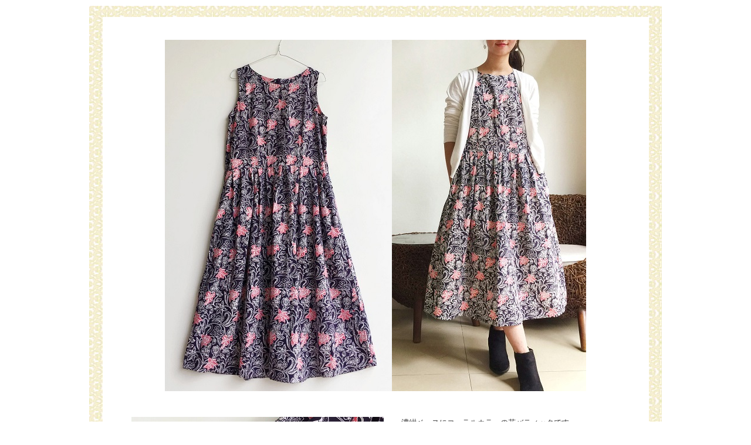

--- FILE ---
content_type: text/html
request_url: https://happy2-bali.com/bfs115.html
body_size: 1830
content:
<!DOCTYPE html>
<html lang="ja">
<head>
<meta charset="UTF-8">
<meta name="GENERATOR" content="JustSystems Homepage Builder Version 19.0.7.0 for Windows">
<title></title>
</head>
<body>
<div align="center">
  <table border="0" height="601">
      <tbody>
        <tr>
        <td background="pink609c.jpg" align="center" width="974">&nbsp;<br>
        <div>
          <table border="0" width="931" bgcolor="#ffffff">
              <tbody>
                <tr>
                <td align="center" height="509" valign="top" colspan="3"><br>
                <br>
                <font COLOR="#333333"><img src="IMG_3655c.jpg" width="387" height="600" border="0"><img src="IMG_3829c.jpg" width="331" height="600" border="0"><br>
                </font><br>
                <br>
                </td>
              </tr>
              <tr>
                <td align="right" valign="top" colspan="2" width="476"><img src="IMG_3661bc.jpg" width="430" height="395" border="0"></td>
                <td align="left" valign="top" style='font-family : "MS UI Gothic";' width="445"><font SIZE="-1" FACE="MS UI Gothic" COLOR="#333333">　　濃紺ベースにコーラルカラーの花バティックです。<br>
                <br>
                　　落ち着いた色味にパッと華やかで、また可愛らしいコーラルカラーが<br>
                <br>
                　　ポイントになりとても上品で綺麗なバティックです。<br>
                <br>
                　　ジャワ島チレボン産チャップ（型押し）バティックになります。</font><br>
                &nbsp;</td>
              </tr>
            </tbody>
            </table>
        </div>
          <br>
          </td>
      </tr>
      </tbody>
    </table>
</div>
<p align="center"><br>
</p>
</body>
</html>